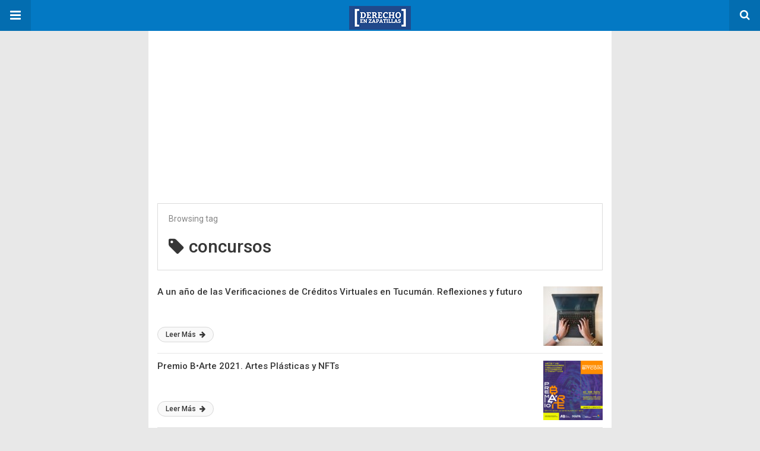

--- FILE ---
content_type: text/html; charset=UTF-8
request_url: https://www.derechoenzapatillas.com/amp/tag/concursos/
body_size: 9014
content:
<!DOCTYPE html><html lang="es" amp=""><head>
	<meta charset="utf-8"/>
	<meta name="viewport" content="width=device-width,minimum-scale=1,maximum-scale=1,initial-scale=1"/>
	<meta name="theme-color" content="#0379c4"/>

	<link rel="icon" href="https://www.derechoenzapatillas.com/wp-content/uploads/2020/04/cropped-dezfavico-32x32.png" sizes="32x32"/>
<link rel="icon" href="https://www.derechoenzapatillas.com/wp-content/uploads/2020/04/cropped-dezfavico-192x192.png" sizes="192x192"/>
<link rel="apple-touch-icon" href="https://www.derechoenzapatillas.com/wp-content/uploads/2020/04/cropped-dezfavico-180x180.png"/>
<meta name="msapplication-TileImage" content="https://www.derechoenzapatillas.com/wp-content/uploads/2020/04/cropped-dezfavico-270x270.png"/>
			<link rel="canonical" href="https://www.derechoenzapatillas.com/tag/concursos/"/>
			<title>concursos Archivos</title>
<script async="" custom-element="amp-auto-ads" src="https://cdn.ampproject.org/v0/amp-auto-ads-0.1.js">
</script><script type="application/ld+json">{
    "@context": "http://schema.org/",
    "@type": "Organization",
    "@id": "#organization",
    "logo": {
        "@type": "ImageObject",
        "url": "https://www.derechoenzapatillas.com/wp-content/uploads/2018/09/amplogo.png"
    },
    "url": "https://www.derechoenzapatillas.com/",
    "name": "Derecho en Zapatillas by Sergio Mohadeb",
    "description": "Novedades del derecho y las leyes argentinas para el ciudadano"
}</script>
<script type="application/ld+json">{
    "@context": "http://schema.org/",
    "@type": "WebSite",
    "name": "Derecho en Zapatillas by Sergio Mohadeb",
    "alternateName": "Novedades del derecho y las leyes argentinas para el ciudadano",
    "url": "https://www.derechoenzapatillas.com/"
}</script>
<style amp-custom="">
*{-webkit-box-sizing:border-box;-moz-box-sizing:border-box;box-sizing:border-box}amp-iframe{max-width:100%;height:auto}

pre{white-space:pre-wrap}.clearfix:after,.clearfix:before{display:table;content:' ';clear:both}.clearfix{zoom:1}.wrap{padding:15px 15px 0;height:100%}.wrap img{max-width:100%}body.body{background:var(--bg-color);font-family:lato;font-weight:400;color:#363636;line-height:1.44;font-size:15px}.better-amp-wrapper{max-width:780px;margin:0 auto;color:var(--text-color);background:var(--content-bg-color)}.amp-image-tag,amp-video{max-width:100%}blockquote,p{margin:0 0 15px}.bold,b,strong{font-weight:700}a{-webkit-transition:all .4s ease;-moz-transition:all .4s ease;-o-transition:all .4s ease;transition:all .4s ease;color:var(--primary-color)}amp-video{height:auto}.strong-label,blockquote{color:#000;font-family:Roboto;font-weight:500;line-height:1.5}blockquote{border:1px solid #e2e2e2;border-width:1px 0;padding:15px 15px 15px 60px;text-align:left;position:relative;clear:both}blockquote p:last-child{margin-bottom:0}blockquote:before{content:"\f10e";font:normal normal normal 14px/1 FontAwesome;color:#d3d3d3;font-size:28px;position:absolute;left:12px;top:17px}.button,.comments-pagination a,.pagination a{padding:6px 15px;border:1px solid #d7d7d7;background:#faf9f9;color:#494949;font-family:Roboto;font-weight:500;font-size:13px;display:inline-block;text-decoration:none;border-radius:33px}.pagination a{padding:0 15px}.comments-pagination{margin:10px 0;color:#adadad;font-size:small}.comments-pagination a{margin-right:5px;padding:5px 15px}.img-holder{position:relative;width:80px;background:center center no-repeat #eee;display:inline-block;float:left;margin-right:15px;margin-bottom:15px;-webkit-background-size:cover;-moz-background-size:cover;-o-background-size:cover;background-size:cover}.img-holder:before{display:block;content:" ";width:100%;padding-top:70%}.content-holder{position:absolute;bottom:16px;left:16px;right:16px}.h1,.h2,.h3,.h4,.h5,.h6,.heading-typo,h1,h2,h3,h4,h5,h6{font-family:Roboto;font-weight:500;margin:15px 0 7px}.heading{font-size:16px;font-weight:700;margin:10px 0}.site-header{height:52px;width:100%;position:relative;margin:0;color:#fff;background:var(--primary-color)}.site-header .branding,.site-header .navbar-search,.site-header .navbar-toggle{color:#fff;position:absolute;top:0;height:52px;font-weight:400;text-align:center}.site-header .branding{display:block;font-size:20px;text-decoration:none;font-family:Roboto,"Open Sans",sans-serif;width:100%;padding:10px 55px;z-index:9;line-height:32px}.site-header .branding .amp-image-tag{display:inline-block}.sticky-nav .site-header{position:fixed;left:0;right:0;top:0;z-index:999;display:block}body.sticky-nav{padding-top:52px}.site-header .navbar-search,.site-header .navbar-toggle{font-size:18px;z-index:99;border:none;background:rgba(0,0,0,.1);line-height:50px;margin:0;padding:0;width:52px;outline:0;cursor:pointer;-webkit-transition:all .6s ease;-moz-transition:all .6s ease;-o-transition:all .6s ease;transition:all .6s ease}.site-header .navbar-search:hover,.site-header .navbar-toggle:hover{background:rgba(0,0,0,.1)}.site-header .navbar-search:focus,.site-header .navbar-toggle:focus{background:rgba(0,0,0,.2)}.site-header .navbar-toggle{font-size:21px;left:0}.site-header .navbar-search{font-size:18px;right:0;line-height:48px}.better-amp-footer{margin:0;background:var(--footer-bg-color)}.better-amp-footer.sticky-footer{position:fixed;bottom:0;left:0;right:0}.better-amp-footer-nav{border-top:1px solid rgba(0,0,0,.1);padding:14px 15px;background:var(--footer-nav-bg-color)}.better-amp-copyright{padding:17px 10px;text-align:center;font-family:Roboto;font-weight:400;color:#494949;border-top:1px solid rgba(0,0,0,.1);font-size:13px}.footer-navigation{list-style:none;margin:0;padding:0;text-align:center}.footer-navigation li{display:inline-block;margin:0 8px 5px}.footer-navigation li li,.footer-navigation ul{display:none}.footer-navigation a{text-decoration:none;color:#494949;font-family:Roboto;font-weight:300;font-size:14px}.footer-navigation .fa{margin-right:5px}.better-amp-main-link{display:block;text-align:center;font-weight:700;margin:6px 0 12px}.better-amp-main-link a{color:#fff;text-decoration:none;padding:0 15px;display:inline-block;border:1px solid rgba(0,0,0,.08);border-radius:33px;line-height:26px;font-size:12px;font-weight:400;background:var(--primary-color)}.better-amp-main-link a .fa{margin-right:5px}.carousel{overflow:hidden}.carousel .carousel-item,.carousel .img-holder{width:205px;float:none;margin:0}.carousel .carousel-item{margin-right:20px;margin-bottom:20px;overflow:hidden;line-height:0}.carousel .carousel-item:last-child{margin-right:0}.carousel .content-holder{position:relative;bottom:auto;right:auto;top:auto;left:auto;background:#f8f8f8;border:1px solid #e2e2e2;border-top-width:0;float:left;white-space:normal;padding:15px;height:100px;width:100%}.carousel .content-holder h3{margin:0;height:64px;overflow:hidden;position:relative}.carousel .content-holder a{line-height:20px;font-size:15px;color:#000;text-decoration:none}.comment-list{margin:14px 0 0}.comment-list,.comment-list ul{list-style:none;padding:0}.comment-list ul ul{padding:0 0 0 30px}.comment-list .comment{position:relative;margin-top:14px;padding-top:14px;border-top:1px solid #f3f3f3}.comment-list>.comment:first-child{margin-top:0}.comment-list li.comment:after{clear:both;content:' ';display:block}.comment .comment-avatar img{border-radius:50%}.comment .column-1{float:left;width:55px}.comment .column-2{padding-left:75px}.comment .comment-content{color:#838383;margin-top:8px;line-height:1.57;font-size:14px}.comment .comment-content p:last-child{margin-bottom:0}.comment .comment-author{font-size:14px;font-weight:700;font-style:normal}.comment .comment-published{margin-left:10px;font-size:12px;color:#a2a2a2;font-style:italic}.btn,.comment .comment-footer .fa,.comment .comment-footer a{font-size:14px;text-decoration:none}.comment .comment-footer a+a{margin-left:10px}.comments-wrapper .button.add-comment{color:#555}.bs-shortcode{margin:0 0 30px}.bs-shortcode .section-heading{margin:0 0 13px}.bs-shortcode .section-heading .other-link{display:none}.entry-content table{border:1px solid #ddd;margin-bottom:30px;width:100%}.btn{display:inline-block;margin-bottom:0;font-weight:400;text-align:center;vertical-align:middle;touch-action:manipulation;cursor:pointer;white-space:nowrap;padding:6px 12px;line-height:1.42857143;border-radius:4px;-webkit-user-select:none;-moz-user-select:none;-ms-user-select:none;user-select:none;color:#fff;background:var(--primary-color)}.btn.active,.btn:active{outline:0;background-image:none;-webkit-box-shadow:inset 0 3px 5px rgba(0,0,0,.125);box-shadow:inset 0 3px 5px rgba(0,0,0,.125)}.btn.disabled,.btn[disabled],fieldset[disabled] .btn{cursor:not-allowed;pointer-events:none;opacity:.65;filter:alpha(opacity=65);-webkit-box-shadow:none;box-shadow:none}.btn-lg{padding:10px 16px;font-size:18px;line-height:1.33;border-radius:6px}.btn-sm,.btn-xs{font-size:12px;line-height:1.5;border-radius:3px}.btn-sm{padding:5px 10px}.btn-xs{padding:1px 5px}.btn-block{display:block;width:100%}.btn-block+.btn-block{margin-top:5px}

.better-amp-sidebar{background:#fff;max-width:350px;min-width:270px;padding-bottom:30px}.better-amp-sidebar .sidebar-container{width:100%}.better-amp-sidebar .close-sidebar{font-size:16px;border:none;color:#fff;position:absolute;top:10px;right:10px;background:0 0;width:32px;height:32px;line-height:32px;text-align:center;padding:0;outline:0;-webkit-transition:all .6s ease;-moz-transition:all .6s ease;-o-transition:all .6s ease;transition:all .6s ease;cursor:pointer}.better-amp-sidebar .close-sidebar:hover{background:rgba(0,0,0,.1)}.sidebar-brand{color:#fff;padding:35px 24px 24px;text-align:center;font-family:Roboto;line-height:2;background:var(--primary-color)}.sidebar-brand .logo .amp-image-tag{display:inline-block;margin:0}.sidebar-brand.type-text{padding-top:50px}.sidebar-brand .brand-name{font-weight:500;font-size:18px}.sidebar-brand .brand-description{font-weight:400;font-size:14px;line-height:1.4;margin-top:4px}.better-amp-sidebar .amp-menu{margin-top:15px}.better-amp-sidebar .social-list-wrapper{margin:17px 0 0}.sidebar-footer{border-top:1px solid rgba(0,0,0,.09);font-family:Roboto;font-size:13px;padding:20px 15px;margin-top:15px;color:#848484;line-height:1.7}.amp-menu div{padding:0}.amp-menu h6,.amp-menu section{-webkit-transition:all .3s ease;-moz-transition:all .3s ease;-o-transition:all .3s ease;transition:all .3s ease}.amp-menu h6[aria-expanded=false]{background:0 0;border:none}.amp-menu section[expanded]{color:#363636;background:#eee;background:rgba(0,0,0,.08);padding-left:10px}.amp-menu section[expanded]>h6{margin-left:-10px;background:0 0}.amp-menu a,.amp-menu h6{color:inherit;font-size:1.3rem;font-weight:300;padding:0;border:none}.amp-menu h6 a{padding:0;margin:0}.amp-menu a,.amp-menu span{color:#565656;padding:10px 0 10px 20px;display:block;position:relative;-webkit-transition:all ease-in-out .22s;transition:all ease-in-out .22s;text-decoration:none;font-size:14px;font-weight:400;font-family:Roboto}.amp-menu a:hover,.amp-menu span:hover{background:rgba(0,0,0,.06)}.amp-menu span:hover>a{background:0 0}.amp-menu span span{padding:0;margin:0;display:inline-block}.amp-menu span span:after{display:none}.amp-menu h6 span:after{position:absolute;right:0;top:0;font-family:FontAwesome;font-size:12px;line-height:38px;content:'\f0dd';color:#363636;-webkit-transition:all .4s ease;-moz-transition:all .4s ease;-o-transition:all .4s ease;transition:all .4s ease;width:40px;text-align:center}.amp-menu section[expanded]>h6 span:after{-webkit-transform:rotate(180deg);tranform:rotate(180deg);top:4px}.amp-menu .menu-item:not(.menu-item-has-children){padding:0}.amp-menu span.menu-item-deep.menu-item-deep{padding:0 0 0 25px}.amp-menu i{font-size:14px;margin-right:5px;margin-top:-3px}

.amp-social-list-wrapper{margin:15px 0}.amp-social-list-wrapper.share-list{border:1px solid #e2e2e2;padding:10px 10px 6px}.amp-social-list-wrapper .number{font-size:12px;font-weight:700;margin:0 0 0 4px;font-family:Arial,"Helvetica Neue",Helvetica,sans-serif;display:inline-block}.amp-social-list-wrapper .post-share-btn{background:#fff;border:1px solid #e2e2e2;line-height:30px;height:30px;display:inline-block;padding:0 10px;border-radius:30px;font-size:12px;color:#4d4d4d;margin-right:8px;margin-bottom:4px;vertical-align:top}.amp-social-list-wrapper .post-share-btn .fa{font-size:14px}.amp-social-list-wrapper .post-share-btn .fa,.amp-social-list-wrapper .post-share-btn .number,.amp-social-list-wrapper .post-share-btn .text{line-height:28px;vertical-align:top}.amp-social-list-wrapper .post-share-btn .text{font-size:12px;margin-left:3px}ul.amp-social-list{list-style:none;margin:0;padding:0;display:inline-block;font-size:0;vertical-align:top}.amp-social-list li{display:inline-block;margin-right:6px;vertical-align:top}.amp-social-list li:last-child{margin-right:0}.amp-social-list .social-item a{color:#fff;min-width:30px;height:30px;overflow:hidden;border-radius:15px;background:#bbb;display:inline-block;text-align:center;vertical-align:middle;font-size:14px;line-height:28px;margin-bottom:5px}.amp-social-list .social-item.has-count a{padding:0 10px}.amp-social-list .social-item.has-count .fa{margin-right:1px}.amp-social-list .fa{vertical-align:middle}.amp-social-list .item-title,.amp-social-list .number:empty{display:none}.amp-social-list .social-item.facebook a{background-color:#2d5f9a}.amp-social-list .social-item.facebook a:hover{background-color:#1b4a82}.amp-social-list .social-item.twitter a{background-color:#53c7ff}.amp-social-list .social-item.twitter a:hover{background-color:#369ed0}.amp-social-list .social-item.google_plus a{background-color:#d93b2b}.amp-social-list .social-item.google_plus a:hover{background-color:#b7291a}.amp-social-list .social-item.pinterest a{background-color:#a41719}.amp-social-list .social-item.pinterest a:hover{background-color:#8c0a0c}.amp-social-list .social-item.linkedin a{background-color:#005182}.amp-social-list .social-item.linkedin a:hover{background-color:#003b5f}.amp-social-list .social-item.email a{background-color:#444}.amp-social-list .social-item.email a:hover{background-color:#2f2f2f}.amp-social-list .social-item.tumblr a{background-color:#3e5a70}.amp-social-list .social-item.tumblr a:hover{background-color:#426283}.amp-social-list .social-item.telegram a{background-color:#179cde}.amp-social-list .social-item.telegram a:hover{background-color:#0f8dde}.amp-social-list .social-item.reddit a{background-color:#ff4500}.amp-social-list .social-item.reddit a:hover{background-color:#dc3c01}.amp-social-list .social-item.stumbleupon a{background-color:#ee4813}.amp-social-list .social-item.stumbleupon a:hover{background-color:#ce3d0f}.amp-social-list .social-item.vk a{background-color:#4c75a3}.amp-social-list .social-item.vk a:hover{background-color:#3e5f84}.amp-social-list .social-item.digg a{background-color:#000}.amp-social-list .social-item.digg a:hover{background-color:#2f2f2f}.amp-social-list .social-item.whatsapp a{background-color:#00e676}.amp-social-list .social-item.whatsapp a:hover{background-color:#00c462}

.bqnrmxyd-clearfix:after,.bqnrmxyd-clearfix:before{content:"";display:table}.bqnrmxyd-clearfix:after{clear:both}.bqnrmxyd-clearfix{zoom:1}.bqnrmxyd-caption{display:block;color:#bbb;font-size:12px;line-height:24px}.bqnrmxyd-empty-note,.bqnrmxyd-type-code br{display:none}.bqnrmxyd-container.bqnrmxyd-container a{text-decoration:none}.bqnrmxyd-post-top{margin-bottom:20px}.bqnrmxyd-post-bottom{margin-top:20px;margin-bottom:0}.bqnrmxyd.bqnrmxyd .bqnrmxyd-type-image amp-img{display:inline-block}.bqnrmxyd.bqnrmxyd-align-center{text-align:center}.bqnrmxyd.bqnrmxyd-align-right{text-align:right}.bqnrmxyd.bqnrmxyd-align-left{text-align:left}.bqnrmxyd.bqnrmxyd-float-left{float:left;margin-right:20px}.bqnrmxyd.bqnrmxyd-float-right{float:right;margin-left:20px}@media only screen and (max-width:780px){.bqnrmxyd.bqnrmxyd-full-width.bqnrmxyd-full-width{margin-left:calc(50% - 50vw);margin-right:calc(50% - 50vw);width:auto;max-width:1000%}}@media only screen and (min-width:780px){.bqnrmxyd.bqnrmxyd-full-width.bqnrmxyd-full-width{margin-left:-15px;margin-right:-15px;width:auto;max-width:1000%}}.bqnrmxyd .bqnrmxyd-container{-webkit-box-sizing:border-box;-moz-box-sizing:border-box;box-sizing:border-box;margin-bottom:20px}.bqnrmxyd .bqnrmxyd-container.bqnrmxyd-type-code embed,.bqnrmxyd .bqnrmxyd-container.bqnrmxyd-type-code object,.bqnrmxyd .bqnrmxyd-container.bqnrmxyd-type-image img{max-width:100%}.bqnrmxyd .bqnrmxyd-container.bqnrmxyd-type-image .ad-caption{overflow:hidden;white-space:nowrap;text-overflow:ellipsis;display:inline-block;width:100%;font-size:12px}.bqnrmxyd.bqnrmxyd-column-2 .bqnrmxyd-container{float:left;width:50%}.bqnrmxyd.bqnrmxyd-column-2 .bqnrmxyd-container:nth-of-type(odd){padding-right:5px;clear:left}.bqnrmxyd.bqnrmxyd-column-2 .bqnrmxyd-container:nth-of-type(even){padding-left:5px}.bqnrmxyd.bqnrmxyd-column-3 .bqnrmxyd-container{float:left;width:33.3333%}.bqnrmxyd.bqnrmxyd-column-3 .bqnrmxyd-container:nth-child(3n-1){padding:0 3px}.bqnrmxyd.bqnrmxyd-column-3 .bqnrmxyd-container:nth-child(3n-2){padding-right:6px;clear:left}.bqnrmxyd.bqnrmxyd-column-3 .bqnrmxyd-container:nth-child(3n+3){padding-left:6px}.bqnrmxyd.location-amp_header_after{padding-top:20px;margin-bottom:-15px}.posts-listing.posts-listing-1 .bqnrmxyd.location-amp_archive_after_x,.posts-listing.posts-listing-2 .bqnrmxyd.location-amp_archive_after_x{padding-top:20px}.posts-listing.posts-listing-1 .bqnrmxyd.location-amp_archive_after_x+.listing-1-item,.posts-listing.posts-listing-2 .bqnrmxyd.location-amp_archive_after_x+.listing-2-item{border-top:1px solid #e6e6e6}

.archive-page-header{padding:15px 18px 11px;margin:0 0 15px;background:#fff;font-family:Roboto;font-size:25px;font-weight:500;border:1px solid #dcdcdc;position:relative}.archive-page-header .archive-description,.archive-page-header .pre-title{font-size:14px;margin-bottom:3px;font-weight:400;color:#868686}.archive-page-header .archive-title{margin:0;font-size:26px;text-transform:capitalize}.archive-page-header .archive-title .fa{margin-right:10px}.archive-page-header h1{font-size:30px}.archive-page-header h1 .fa{margin-right:8px}

.listing-item .post-title,.listing-item a.post-read-more{font-family:Roboto,sans-serif;color:#363636}.posts-listing{margin-bottom:30px}.listing-item{position:relative}.listing-item .post-title{font-weight:500;font-size:15px;line-height:1.3;margin:0 0 10px}.listing-item .post-title a{color:#363636;text-decoration:none}.listing-item .post-meta{margin-top:15px;font-size:12px}.listing-item .post-meta .post-date .fa{margin-right:3px}.listing-item a.post-read-more{font-weight:500;font-size:12px;text-decoration:none;background:#f9f9f9;border:1px solid #d8d8d8;padding:0 13px;border-radius:33px;display:inline-block;line-height:24px}.listing-item a.post-read-more .fa{margin-left:3px}.listing-item a.post-read-more:hover{border-color:transparent;color:#fff;background:var(--primary-color)}.listing-item .post-excerpt{color:inherit;font-family:Lato,sans-serif;font-weight:200;font-size:14px;line-height:1.4}.listing-item .post-excerpt p:last-child{margin-bottom:0}

.listing-1-item{padding:12px 0;border-bottom:1px solid #e6e6e6;min-height:125px}.listing-1-item:last-child{border-bottom:none;padding-bottom:0}.listing-1-item .post-thumbnail{display:inline-block;float:right;margin-left:15px}.listing-1-item .post-thumbnail .amp-image-tag.amp-image-tag.amp-image-tag{width:100px}.listing-1-item.have-thumbnail a.post-read-more{position:absolute;bottom:18px}.listing-1-item .post-title{max-height:55px;overflow:hidden}

.pagination{line-height:28px;margin:0 0 30px;height:30px}.pagination .nav-links{text-align:center;padding:0;font-family:Roboto;font-weight:400;color:#a2a2a2;font-size:14px}.pagination .nav-links .page-numbers,.pagination h2,.pagination>.screen-reader-text{display:none}.pagination .nav-links .page-numbers.current,.pagination .nav-links .page-numbers.next,.pagination .nav-links .page-numbers.prev{display:inline-block}.pagination .nav-links .page-numbers.next,.pagination .nav-links .page-numbers.prev{padding:0 18px;border:1px solid #d7d7d7;color:#494949;font-family:Roboto;font-weight:500;font-size:13px;display:inline-block;text-decoration:none;background:#f7f7f7;border-radius:33px}.pagination .nav-links .page-numbers.prev{float:left}.pagination .nav-links .page-numbers.next{float:right}.pagination .nav-links .page-numbers.prev .fa{margin-right:7px}.pagination .nav-links .page-numbers.next .fa{margin-left:7px}.pagination .nav-links .page-numbers.current:first-child{float:left}.pagination .newer{float:right}.pagination .older{float:left}

@font-face {
    font-family: "bs-icons";
    src:url("https://www.derechoenzapatillas.com/wp-content/themes/publisher/includes/libs/better-framework/assets/fonts/bs-icons.eot");
    src:url("https://www.derechoenzapatillas.com/wp-content/themes/publisher/includes/libs/better-framework/assets/fonts/bs-icons.eot?#iefix") format("embedded-opentype"),
    url("https://www.derechoenzapatillas.com/wp-content/themes/publisher/includes/libs/better-framework/assets/fonts/bs-icons.woff") format("woff"),
    url("https://www.derechoenzapatillas.com/wp-content/themes/publisher/includes/libs/better-framework/assets/fonts/bs-icons.ttf") format("truetype"),
    url("https://www.derechoenzapatillas.com/wp-content/themes/publisher/includes/libs/better-framework/assets/fonts/bs-icons.svg#bs-icons") format("svg");
    font-weight: normal;
    font-style: normal;
}

[class^="bsfi-"],
[class*=" bsfi-"] {
    display: inline-block;
    font: normal normal normal 14px/1 "bs-icons";
    font-size: inherit;
    text-rendering: auto;
    -webkit-font-smoothing: antialiased;
    -moz-osx-font-smoothing: grayscale;
}

[class^="bsfii"],
[class*=" bsfii"] {
    font: normal normal normal 14px/1 "bs-icons";
}

/* Icons */
.bsfi-facebook:before {
    content: "\b000";
}
.bsfi-twitter:before {
    content: "\b001";
}
.bsfi-dribbble:before {
    content: "\b002";
}
.bsfi-vimeo:before {
    content: "\b003";
}
.bsfi-rss:before {
    content: "\b004";
}
.bsfi-github:before {
    content: "\b005";
}
.bsfi-vk:before {
    content: "\b006";
}
.bsfi-delicious:before {
    content: "\b007";
}
.bsfi-soundcloud:before {
    content: "\b009";
}
.bsfi-behance:before {
    content: "\b00a";
}
.bsfi-pinterest:before {
    content: "\b00b";
}
.bsfi-vine:before {
    content: "\b00c";
}
.bsfi-steam:before {
    content: "\b00d";
}
.bsfi-flickr:before {
    content: "\b00e";
}
.bsfi-forrst:before {
    content: "\b010";
}
.bsfi-mailchimp:before {
    content: "\b011";
}
.bsfi-tumblr:before {
    content: "\b013";
}
.bsfi-500px:before {
    content: "\b014";
}
.bsfi-members:before {
    content: "\b015";
}
.bsfi-comments:before {
    content: "\b016";
}
.bsfi-posts:before {
    content: "\b017";
}
.bsfi-instagram:before {
    content: "\b018";
}
.bsfi-whatsapp:before {
    content: "\b019";
}
.bsfi-line:before {
    content: "\b01a";
}
.bsfi-blackberry:before {
    content: "\b01b";
}
.bsfi-viber:before {
    content: "\b01c";
}
.bsfi-skype:before {
    content: "\b01d";
}
.bsfi-gplus:before {
    content: "\b01e";
}
.bsfi-telegram:before {
    content: "\b01f";
}
.bsfi-apple:before {
    content: "\b020";
}
.bsfi-android:before {
    content: "\b021";
}
.bsfi-fire-1:before {
    content: "\b022";
}
.bsfi-fire-2:before {
    content: "\b023";
}
.bsfi-publisher:before {
    content: "\b024";
}
.bsfi-betterstudio:before {
    content: "\b025";
}
.bsfi-fire-3:before {
    content: "\b026";
}
.bsfi-fire-4:before {
    content: "\b027";
}
.bsfi-disqus:before {
    content: "\b028";
}
.bsfi-better-amp:before {
    content: "\b029";
}
.bsfi-ok-ru:before {
    content: "\b030";
}
.bsfi-linkedin:before {
    content: "\b012";
}
.bsfi-snapchat:before {
    content: "\b031";
}
.bsfi-comments-1:before {
    content: "\b032";
}
.bsfi-comments-2:before {
    content: "\b033";
}
.bsfi-comments-3:before {
    content: "\b034";
}
.bsfi-calender:before {
    content: "\b035";
}
.bsfi-comments-4:before {
    content: "\b036";
}
.bsfi-comments-5:before {
    content: "\b037";
}
.bsfi-comments-6:before {
    content: "\b038";
}
.bsfi-comments-7:before {
    content: "\b039";
}
.bsfi-quote-1:before {
    content: "\b040";
}
.bsfi-quote-2:before {
    content: "\b041";
}
.bsfi-quote-3:before {
    content: "\b042";
}
.bsfi-quote-4:before {
    content: "\b043";
}
.bsfi-quote-5:before {
    content: "\b044";
}
.bsfi-quote-6:before {
    content: "\b045";
}
.bsfi-quote-7:before {
    content: "\b046";
}
.bsfi-youtube:before {
    content: "\b008";
}
.bsfi-envato:before {
    content: "\b00f";
}
.bsfi-arrow3-n:before {
    content: "\b047";
}
.bsfi-arrow3-s:before {
    content: "\b048";
}
.bsfi-arrow-n:before {
    content: "\b049";
}
.bsfi-arrow-ne:before {
    content: "\b050";
}
.bsfi-arrow-s:before {
    content: "\b051";
}
.bsfi-arrow-se:before {
    content: "\b052";
}
.bsfi-arrow2-n:before {
    content: "\b053";
}
.bsfi-arrow2-s:before {
    content: "\b054";
}
.bsfi-map-marker:before {
    content: "\b055";
}
.bsfi-arrow3-e:before {
    content: "\b056";
}
.bsfi-arrow-e:before {
    content: "\b057";
}
.bsfi-arrow-up-down:before {
    content: "\b058";
}
.bsfi-arrow2-e:before {
    content: "\b059";
}
.bsfi-arrow-left-right:before {
    content: "\b060";
}
.bsfi-bell:before {
    content: "\b061";
}
.bsfi-facebook-messenger:before {
    content: "\b062";
}
.bsfi-aparat:before {
    content: "\b063";
}


/* alias */
.bsfi-google:before {
    content: "\b01e";
}
.bsfi-bbm:before {
    content: "\b01b";
}
.bsfi-appstore:before {
    content: "\b020";
}
.bsfi-bs:before {
    content: "\b025";
}
.bsfi-ok_ru:before {
    content: "\b030";
}
.bsfi-fb-messenger:before {
    content: "\b062";
}


	:root{
		--primary-color: #0379c4;
		--text-color: #363636;
		--bg-color: #e8e8e8;
		--content-bg-color:#ffffff;
		--footer-bg-color:#f3f3f3;
		--footer-nav-bg-color:#ffffff;
	}
	


</style><link rel="stylesheet" id="font-awesome-css" href="https://maxcdn.bootstrapcdn.com/font-awesome/4.7.0/css/font-awesome.min.css?ver=6.9" type="text/css" media="all"/>
<link rel="stylesheet" id="google-fonts-css" href="https://fonts.googleapis.com/css?family=Lato%3A400%2C600%7CRoboto%3A300%2C400%2C500%2C700&amp;ver=6.9" type="text/css" media="all"/>
<script type="text/javascript" custom-element="amp-ad" async="" src="https://cdn.ampproject.org/v0/amp-ad-0.1.js" id="amp-ad-js"></script>
<script type="text/javascript" async="" src="https://cdn.ampproject.org/v0.js" id="ampproject-js"></script>
<script type="text/javascript" custom-element="amp-sidebar" async="" src="https://cdn.ampproject.org/v0/amp-sidebar-0.1.js" id="amp-sidebar-js"></script>
<script type="text/javascript" custom-element="amp-analytics" async="" src="https://cdn.ampproject.org/v0/amp-analytics-0.1.js" id="amp-analytics-js"></script>
<style amp-boilerplate="">body{-webkit-animation:-amp-start 8s steps(1,end) 0s 1 normal both;-moz-animation:-amp-start 8s steps(1,end) 0s 1 normal both;-ms-animation:-amp-start 8s steps(1,end) 0s 1 normal both;animation:-amp-start 8s steps(1,end) 0s 1 normal both}@-webkit-keyframes -amp-start{from{visibility:hidden}to{visibility:visible}}@-moz-keyframes -amp-start{from{visibility:hidden}to{visibility:visible}}@-ms-keyframes -amp-start{from{visibility:hidden}to{visibility:visible}}@-o-keyframes -amp-start{from{visibility:hidden}to{visibility:visible}}@keyframes -amp-start{from{visibility:hidden}to{visibility:visible}}</style><noscript><style amp-boilerplate>body{-webkit-animation:none;-moz-animation:none;-ms-animation:none;animation:none}</style></noscript></head>
<body class="archive tag tag-concursos tag-6237 wp-theme-publisher wp-child-theme-publisher-child body sticky-nav bs-theme bs-publisher bs-publisher-readmag active-light-box ltr close-rh page-layout-2-col page-layout-2-col-right full-width main-menu-sticky-smart main-menu-full-width active-ajax-search  wpb-js-composer js-comp-ver-7.0 vc_responsive bs-ll-a">
<amp-sidebar id="better-ampSidebar" class="better-amp-sidebar" layout="nodisplay" side="left">
	<div class="sidebar-container">

		<button on="tap:better-ampSidebar.close" class="close-sidebar" tabindex="11" role="button">
			<i class="fa fa-caret-left" aria-hidden="true"></i>
		</button>

		<div class="sidebar-brand type-text">

			
			<div class="brand-name">
				Derecho en Zapatillas by Sergio Mohadeb			</div>

			
				<div class="brand-description">
					Novedades del derecho y las leyes argentinas para el ciudadano				</div>

			
		</div>

				<div class="sidebar-footer">
			<div class="amp-social-list-wrapper">
	<ul class="amp-social-list clearfix">
					<li class="social-item facebook">
				<a href="#" target="_blank">
					<i class="fa fa-facebook"></i>
					<span class="item-title">facebook</span>
				</a>
			</li>
						<li class="social-item twitter">
				<a href="#" target="_blank">
					<i class="fa fa-twitter"></i>
					<span class="item-title">twitter</span>
				</a>
			</li>
						<li class="social-item google_plus">
				<a href="#" target="_blank">
					<i class="fa fa-google-plus"></i>
					<span class="item-title">google_plus</span>
				</a>
			</li>
						<li class="social-item email">
				<a href="mailto://" target="_blank">
					<i class="fa fa-envelope-open"></i>
					<span class="item-title">Email</span>
				</a>
			</li>
			</ul>
</div>
		</div>

	</div>
</amp-sidebar>
<div class="better-amp-wrapper">
	<header itemscope="" itemtype="https://schema.org/WPHeader" class="site-header">
					<button class="fa fa-bars navbar-toggle" on="tap:better-ampSidebar.toggle" tabindex="10" role="button"></button>
				<a href="https://www.derechoenzapatillas.com/amp" class="branding image-logo ">
		<amp-img src="https://www.derechoenzapatillas.com/wp-content/uploads/2018/09/amplogo.png" width="104" height="40" alt="Derecho en Zapatillas - Novedades del derecho y las leyes argentinas para el ciudadano" class=" amp-image-tag" sizes="(min-width: 104px) 104px, 100vw"></amp-img>	</a>
				<a href="https://www.derechoenzapatillas.com/amp?s" class="navbar-search"><i class="fa fa-search" aria-hidden="true"></i>
			</a>
				</header><!-- End Main Nav -->
	<div class="bqnrmxyd bqnrmxyd-loc-amp_header_after bqnrmxyd-align-left bqnrmxyd-column-1 bqnrmxyd-clearfix no-bg-box-model"><div id="bqnrmxyd-15100-1767190289" class="bqnrmxyd-container bqnrmxyd-type-code " data-adid="15100" data-type="code"><amp-ad type="adsense" data-ad-client="ca-pub-6071997522172418" data-ad-slot="2504279922" width="300" height="250"></amp-ad></div></div>	<div class="wrap">
<header class="archive-page-header have-icon pre_title">
	<p class="pre-title">Browsing tag</p><h1><i class="fa fa-tag"></i>concursos</h1></header>
<div class="posts-listing posts-listing-1">
			<article class="listing-item listing-1-item clearfix post-29084 post type-post status-publish format-standard has-post-thumbnail  category-derechos-y-leyes tag-concursos tag-creditos-virtuales tag-derecho tag-falencial tag-inteligencia-artificial tag-ivan-lujan tag-verificsacion-de-creditos have-thumbnail clearfx">

							<div class="post-thumbnail">
					<a href="https://www.derechoenzapatillas.com/amp/2021/a-un-ano-de-las-verificaciones-de-creditos-virtuales-en-tucuman-reflexiones-y-futuro/">
						<amp-img width="100" height="100" src="https://www.derechoenzapatillas.com/wp-content/uploads/2021/06/christina-wocintechchat-com-mujer-computadora-PC-directora-management-unsplash-100x100.jpg" class="attachment-better-amp-small size-better-amp-small wp-post-image" alt="" srcset="https://www.derechoenzapatillas.com/wp-content/uploads/2021/06/christina-wocintechchat-com-mujer-computadora-PC-directora-management-unsplash-100x100.jpg 100w, https://www.derechoenzapatillas.com/wp-content/uploads/2021/06/christina-wocintechchat-com-mujer-computadora-PC-directora-management-unsplash-150x150.jpg 150w" sizes="(max-width: 100px) 100vw, 100px"></amp-img>					</a>
				</div>
			
			<h3 class="post-title">
				<a href="https://www.derechoenzapatillas.com/amp/2021/a-un-ano-de-las-verificaciones-de-creditos-virtuales-en-tucuman-reflexiones-y-futuro/">
					A un año de las Verificaciones de Créditos Virtuales en Tucumán. Reflexiones y futuro				</a>
			</h3>

			<a class="post-read-more" href="https://www.derechoenzapatillas.com/amp/2021/a-un-ano-de-las-verificaciones-de-creditos-virtuales-en-tucuman-reflexiones-y-futuro/">
				Leer Más				<i class="fa fa-arrow-right" aria-hidden="true"></i>
			</a>

		</article>
				<article class="listing-item listing-1-item clearfix post-28965 post type-post status-publish format-standard has-post-thumbnail  category-crypto-en-zapatillas tag-arte tag-arte-fisico tag-artes-plasticas tag-bitcoin tag-concursos tag-criptomonedas tag-funndacion-bitcoin tag-nft tag-premio have-thumbnail clearfx">

							<div class="post-thumbnail">
					<a href="https://www.derechoenzapatillas.com/amp/2021/premio-barte-2021-bitcoin-desde-las-artes-plasticas-y-los-nfts/">
						<amp-img width="100" height="100" src="https://www.derechoenzapatillas.com/wp-content/uploads/2021/10/1general-100x100.png" class="attachment-better-amp-small size-better-amp-small wp-post-image" alt="" srcset="https://www.derechoenzapatillas.com/wp-content/uploads/2021/10/1general-100x100.png 100w, https://www.derechoenzapatillas.com/wp-content/uploads/2021/10/1general-300x300.png 300w, https://www.derechoenzapatillas.com/wp-content/uploads/2021/10/1general-1024x1024.png 1024w, https://www.derechoenzapatillas.com/wp-content/uploads/2021/10/1general-150x150.png 150w, https://www.derechoenzapatillas.com/wp-content/uploads/2021/10/1general-768x768.png 768w, https://www.derechoenzapatillas.com/wp-content/uploads/2021/10/1general.png 1080w" sizes="(max-width: 100px) 100vw, 100px"></amp-img>					</a>
				</div>
			
			<h3 class="post-title">
				<a href="https://www.derechoenzapatillas.com/amp/2021/premio-barte-2021-bitcoin-desde-las-artes-plasticas-y-los-nfts/">
					Premio B•Arte 2021. Artes Plásticas y NFTs				</a>
			</h3>

			<a class="post-read-more" href="https://www.derechoenzapatillas.com/amp/2021/premio-barte-2021-bitcoin-desde-las-artes-plasticas-y-los-nfts/">
				Leer Más				<i class="fa fa-arrow-right" aria-hidden="true"></i>
			</a>

		</article>
				<article class="listing-item listing-1-item clearfix post-27476 post type-post status-publish format-standard has-post-thumbnail  category-derechos-y-leyes tag-concurso tag-concursos tag-educacion tag-ministerio-de-salud tag-ong tag-salud have-thumbnail clearfx">

							<div class="post-thumbnail">
					<a href="https://www.derechoenzapatillas.com/amp/2021/nuevo-concurso-ministerio-de-salud-entrega-250-mil-para-educacion/">
						<amp-img width="100" height="100" src="https://www.derechoenzapatillas.com/wp-content/uploads/2021/07/bruce-mars-gimnasia-fitness-gym-ejercicio-training-entrenar-mujeres-deporte-unsplash-100x100.jpg" class="attachment-better-amp-small size-better-amp-small wp-post-image" alt="" srcset="https://www.derechoenzapatillas.com/wp-content/uploads/2021/07/bruce-mars-gimnasia-fitness-gym-ejercicio-training-entrenar-mujeres-deporte-unsplash-100x100.jpg 100w, https://www.derechoenzapatillas.com/wp-content/uploads/2021/07/bruce-mars-gimnasia-fitness-gym-ejercicio-training-entrenar-mujeres-deporte-unsplash-150x150.jpg 150w" sizes="(max-width: 100px) 100vw, 100px"></amp-img>					</a>
				</div>
			
			<h3 class="post-title">
				<a href="https://www.derechoenzapatillas.com/amp/2021/nuevo-concurso-ministerio-de-salud-entrega-250-mil-para-educacion/">
					Nuevo concurso ministerio de salud entrega $ 250 mil para educación				</a>
			</h3>

			<a class="post-read-more" href="https://www.derechoenzapatillas.com/amp/2021/nuevo-concurso-ministerio-de-salud-entrega-250-mil-para-educacion/">
				Leer Más				<i class="fa fa-arrow-right" aria-hidden="true"></i>
			</a>

		</article>
				<article class="listing-item listing-1-item clearfix post-20573 post type-post status-publish format-standard has-post-thumbnail  category-emprenderenzapatillas category-impuestos-y-economia tag-acuerdo-preventivo-extrajudicial tag-ape tag-cesacion-de-pagos tag-concurso tag-concursos tag-concursos-y-queibras tag-concursos-y-quiebras tag-coronavirus tag-derecho-comercial tag-derecho-concursal tag-derecho-e-insolvencia tag-deuda tag-erreius tag-errepar tag-insolvencia tag-pandemia tag-pasivos tag-quiebra tag-refinanciacion tag-resumen-concursos tag-resumen-quiebras tag-sindico have-thumbnail clearfx">

							<div class="post-thumbnail">
					<a href="https://www.derechoenzapatillas.com/amp/2020/concursos-y-quiebras/">
						<amp-img width="100" height="100" src="https://www.derechoenzapatillas.com/wp-content/uploads/2020/08/concursos-y-quiebras-100x100.jpeg" class="attachment-better-amp-small size-better-amp-small wp-post-image" alt="" srcset="https://www.derechoenzapatillas.com/wp-content/uploads/2020/08/concursos-y-quiebras-100x100.jpeg 100w, https://www.derechoenzapatillas.com/wp-content/uploads/2020/08/concursos-y-quiebras-150x150.jpeg 150w, https://www.derechoenzapatillas.com/wp-content/uploads/2020/08/concursos-y-quiebras-120x120.jpeg 120w" sizes="auto, (max-width: 100px) 100vw, 100px"></amp-img>					</a>
				</div>
			
			<h3 class="post-title">
				<a href="https://www.derechoenzapatillas.com/amp/2020/concursos-y-quiebras/">
					Concursos y quiebras				</a>
			</h3>

			<a class="post-read-more" href="https://www.derechoenzapatillas.com/amp/2020/concursos-y-quiebras/">
				Leer Más				<i class="fa fa-arrow-right" aria-hidden="true"></i>
			</a>

		</article>
				<article class="listing-item listing-1-item clearfix post-19684 post type-post status-publish format-standard has-post-thumbnail  category-comida-en-zapatillas category-contratos-claros category-derechos-y-leyes tag-amateur tag-bake-off tag-concurso tag-concursos tag-contratos tag-fraude-reality tag-incumplimiento-contractual tag-interpretacion tag-interpretacion-del-contrato tag-pasteleria tag-pastelera tag-pasteleria-legal tag-profesional tag-profesionalismo tag-reality-pasteleria tag-tv have-thumbnail clearfx">

							<div class="post-thumbnail">
					<a href="https://www.derechoenzapatillas.com/amp/2020/polemica-en-bake-off-el-tema-del-contrato/">
						<amp-img width="100" height="100" src="https://www.derechoenzapatillas.com/wp-content/uploads/2020/07/Tarta-red-velvet-2-100x100.jpg" class="attachment-better-amp-small size-better-amp-small wp-post-image" alt="" srcset="https://www.derechoenzapatillas.com/wp-content/uploads/2020/07/Tarta-red-velvet-2-100x100.jpg 100w, https://www.derechoenzapatillas.com/wp-content/uploads/2020/07/Tarta-red-velvet-2-150x150.jpg 150w, https://www.derechoenzapatillas.com/wp-content/uploads/2020/07/Tarta-red-velvet-2-120x120.jpg 120w" sizes="auto, (max-width: 100px) 100vw, 100px"></amp-img>					</a>
				</div>
			
			<h3 class="post-title">
				<a href="https://www.derechoenzapatillas.com/amp/2020/polemica-en-bake-off-el-tema-del-contrato/">
					Polémica en Bake Off – el tema del contrato				</a>
			</h3>

			<a class="post-read-more" href="https://www.derechoenzapatillas.com/amp/2020/polemica-en-bake-off-el-tema-del-contrato/">
				Leer Más				<i class="fa fa-arrow-right" aria-hidden="true"></i>
			</a>

		</article>
				<article class="listing-item listing-1-item clearfix post-16584 post type-post status-publish format-standard has-post-thumbnail  category-salud tag-concursos tag-concursos-y-quiebras tag-corte tag-discapacidad tag-insolvencia tag-pronto-pago tag-quiebra have-thumbnail clearfx">

							<div class="post-thumbnail">
					<a href="https://www.derechoenzapatillas.com/amp/2019/el-privilegio-en-la-quiebra-del-derecho-a-la-salud-de-una-persona-con-discapacidad/">
						<amp-img width="100" height="100" src="https://www.derechoenzapatillas.com/wp-content/uploads/2019/11/discapacidad-100x100.png" class="attachment-better-amp-small size-better-amp-small wp-post-image" alt="" srcset="https://www.derechoenzapatillas.com/wp-content/uploads/2019/11/discapacidad-100x100.png 100w, https://www.derechoenzapatillas.com/wp-content/uploads/2019/11/discapacidad-150x150.png 150w, https://www.derechoenzapatillas.com/wp-content/uploads/2019/11/discapacidad-120x120.png 120w" sizes="auto, (max-width: 100px) 100vw, 100px"></amp-img>					</a>
				</div>
			
			<h3 class="post-title">
				<a href="https://www.derechoenzapatillas.com/amp/2019/el-privilegio-en-la-quiebra-del-derecho-a-la-salud-de-una-persona-con-discapacidad/">
					El privilegio en la quiebra del derecho a la salud de una persona con discapacidad				</a>
			</h3>

			<a class="post-read-more" href="https://www.derechoenzapatillas.com/amp/2019/el-privilegio-en-la-quiebra-del-derecho-a-la-salud-de-una-persona-con-discapacidad/">
				Leer Más				<i class="fa fa-arrow-right" aria-hidden="true"></i>
			</a>

		</article>
				<article class="listing-item listing-1-item clearfix post-16014 post type-post status-publish format-standard has-post-thumbnail  category-trabajando tag-concursos tag-empleo-public tag-empleo-publico tag-reglamento-de-concurso tag-reglamento-de-concursos tag-sinep tag-vacantes have-thumbnail clearfx">

							<div class="post-thumbnail">
					<a href="https://www.derechoenzapatillas.com/amp/2019/nuevo-reglamento-para-ascensos-y-planta-permanente-empleo-publico-nacional/">
						<amp-img width="100" height="100" src="https://www.derechoenzapatillas.com/wp-content/uploads/2019/10/empleo-publico-100x100.jpg" class="attachment-better-amp-small size-better-amp-small wp-post-image" alt="" srcset="https://www.derechoenzapatillas.com/wp-content/uploads/2019/10/empleo-publico-100x100.jpg 100w, https://www.derechoenzapatillas.com/wp-content/uploads/2019/10/empleo-publico-150x150.jpg 150w, https://www.derechoenzapatillas.com/wp-content/uploads/2019/10/empleo-publico-120x120.jpg 120w" sizes="auto, (max-width: 100px) 100vw, 100px"></amp-img>					</a>
				</div>
			
			<h3 class="post-title">
				<a href="https://www.derechoenzapatillas.com/amp/2019/nuevo-reglamento-para-ascensos-y-planta-permanente-empleo-publico-nacional/">
					Nuevo reglamento para ascensos y planta permanente – empleo público nacional				</a>
			</h3>

			<a class="post-read-more" href="https://www.derechoenzapatillas.com/amp/2019/nuevo-reglamento-para-ascensos-y-planta-permanente-empleo-publico-nacional/">
				Leer Más				<i class="fa fa-arrow-right" aria-hidden="true"></i>
			</a>

		</article>
		</div>
<div class="bqnrmxyd bqnrmxyd-loc-amp_footer_before bqnrmxyd-align-center bqnrmxyd-column-1 bqnrmxyd-clearfix no-bg-box-model"><div id="bqnrmxyd-15100-1655091829" class="bqnrmxyd-container bqnrmxyd-type-code " data-adid="15100" data-type="code"><amp-ad type="adsense" data-ad-client="ca-pub-6071997522172418" data-ad-slot="2504279922" width="300" height="250"></amp-ad></div></div></div> <!-- /wrap -->

<footer class="better-amp-footer ">
	<div class="better-amp-footer-nav"><ul id="menu-newmain" class="footer-navigation"><li id="menu-item-32971" class="menu-item menu-item-type-custom menu-item-object-custom menu-item-32971"><a target="_blank" href="https://cafecito.app/derechoenzapatillas">Cafecito</a></li>
<li id="menu-item-12758" class="menu-item menu-item-type-post_type menu-item-object-page menu-item-12758"><a href="https://www.derechoenzapatillas.com/amp/dez-radio/">Radio</a></li>
</ul></div>	<div class="better-amp-copyright">
					<div class="better-amp-main-link">
				<a href="https://www.derechoenzapatillas.com/tag/concursos/"><i class="fa fa-external-link-square"></i> Ver versión de escritorio				</a>
			</div>
				</div>

			<amp-analytics type="googleanalytics">
			<script type="application/json">
				{
					"vars": {
						"account": "UA-55503642-1"
					},
					"triggers": {
						"trackPageview": {
							"on": "visible",
							"request": "pageview"
						}
					}
				}
			</script>
		</amp-analytics>

	
</footer>
</div>



</body></html>